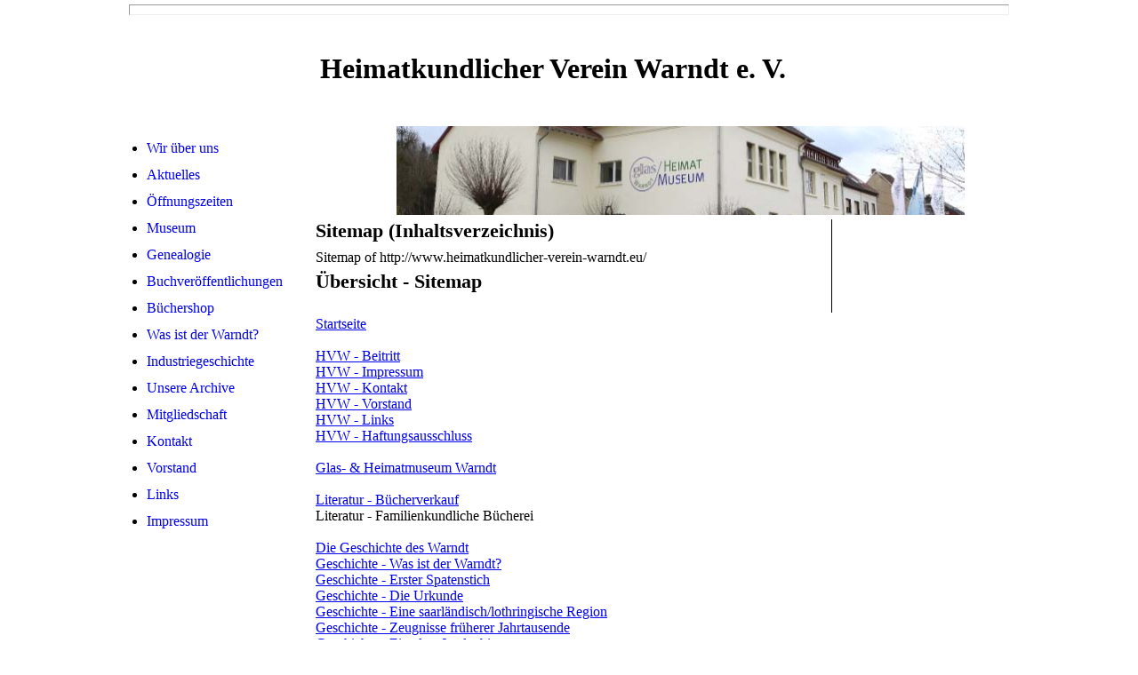

--- FILE ---
content_type: text/html; charset=utf-8
request_url: http://heimatkundlicher-verein-warndt.eu/pid_10004/
body_size: 20018
content:
<!DOCTYPE html><html lang="de"><head><meta http-equiv="Content-Type" content="text/html; charset=UTF-8"><title>HVW - Sitemap (Inhaltsverzeichnis)</title><meta name="keywords" content="warndt, heimat, genealogie, ahnenforschung, industrie, industriekultur, wald, Heimatkundlicher Verein Warndt, hvw, Denkmalpflege, Mundart, Industriegeschichte, warndtwald"><link href="http://58227081.swh.strato-hosting.eu/pid_10004/" rel="canonical"><meta content="HVW - Sitemap (Inhaltsverzeichnis)" property="og:title"><meta content="website" property="og:type"><meta content="http://58227081.swh.strato-hosting.eu/pid_10004/" property="og:url"><script>
              window.beng = window.beng || {};
              window.beng.env = {
                language: "en",
                country: "US",
                mode: "deploy",
                context: "page",
                pageId: "000001553141",
                pageLanguage: "de",
                skeletonId: "",
                scope: "1741021",
                isProtected: false,
                navigationText: "Sitemap",
                instance: "1",
                common_prefix: "https://strato-editor.com",
                design_common: "https://strato-editor.com/beng/designs/",
                design_template: "sys/cm_dh_064",
                path_design: "https://strato-editor.com/beng/designs/data/sys/cm_dh_064/",
                path_res: "https://strato-editor.com/res/",
                path_bengres: "https://strato-editor.com/beng/res/",
                masterDomain: "",
                preferredDomain: "",
                preprocessHostingUri: function(uri) {
                  
                    return uri || "";
                  
                },
                hideEmptyAreas: false
              };
            </script><script xmlns="http://www.w3.org/1999/xhtml" src="https://strato-editor.com/cm4all-beng-proxy/beng-proxy.js"></script><link xmlns="http://www.w3.org/1999/xhtml" rel="stylesheet" href="https://strato-editor.com/.cm4all/e/static/3rdparty/font-awesome/css/font-awesome.min.css"></link><link rel="stylesheet" type="text/css" href="https://strato-editor.com/.cm4all/res/static/libcm4all-js-widget/3.89.7/css/widget-runtime.css" />
<link rel="stylesheet" type="text/css" href="https://strato-editor.com/.cm4all/res/static/beng-editor/5.3.138/css/deploy.css" />
<link rel="stylesheet" type="text/css" href="https://strato-editor.com/.cm4all/res/static/libcm4all-js-widget/3.89.7/css/slideshow-common.css" />
<script src="https://strato-editor.com/.cm4all/res/static/jquery-1.7/jquery.js"></script><script src="https://strato-editor.com/.cm4all/res/static/prototype-1.7.3/prototype.js"></script><script src="https://strato-editor.com/.cm4all/res/static/jslib/1.4.1/js/legacy.js"></script><script src="https://strato-editor.com/.cm4all/res/static/libcm4all-js-widget/3.89.7/js/widget-runtime.js"></script>
<script src="https://strato-editor.com/.cm4all/res/static/libcm4all-js-widget/3.89.7/js/slideshow-common.js"></script>
<script src="https://strato-editor.com/.cm4all/res/static/beng-editor/5.3.138/js/deploy.js"></script>
<script type="text/javascript" src="https://strato-editor.com/.cm4all/uro/assets/js/uro-min.js"></script><script>
                (function() {
                  var mobileAgent = MobileBrowserSwitch.isMobileAgent(navigator.userAgent);
                  if (mobileAgent) {
                    var url = window.location.pathname;
                    if (url.endsWith("/")) {
                      url = url.substring(0, url.length - 1);
                    }
                    if (url.endsWith("/index.php")) {
                      url = url.substring(0, url.length - 10);
                    }
                    if (!/1,auth,8,1$/.test(url) && !/1%2Cauth%2C8%2C1$/.test(url)) {
                      url += "/mobile/";
                      window.location.pathname = url;
                    }
                  }
                })();
              </script><link rel="stylesheet" type="text/css" href="https://strato-editor.com/.cm4all/designs/static/sys/cm_dh_064/1671063816.03/css/main.css"><!--$Id: template.xsl 1832 2012-03-01 10:37:09Z dominikh $--><link href="/.cm4all/handler.php/vars.css?v=20260108094846" type="text/css" rel="stylesheet"><style type="text/css">.cm-logo {background-image: url("/.cm4all/iproc.php/Jagdschloss%20Karlsbrunn%20transparent.png/scale_0_0/Jagdschloss%20Karlsbrunn%20transparent.png");background-position: 0px 27px;
background-size: 200px 45px;
background-repeat: no-repeat;
      }</style><script type="text/javascript">window.cmLogoWidgetId = "STRATP_cm4all_com_widgets_Logo_9362126";
            window.cmLogoGetCommonWidget = function (){
                return new cm4all.Common.Widget({
            base    : "/pid_10004/index.php/",
            session : "",
            frame   : "",
            path    : "STRATP_cm4all_com_widgets_Logo_9362126"
        })
            };
            window.logoConfiguration = {
                "cm-logo-x" : "0",
        "cm-logo-y" : "27",
        "cm-logo-v" : "2.0",
        "cm-logo-w" : "200",
        "cm-logo-h" : "45",
        "cm-logo-di" : "sys/cm_dh_064",
        "cm-logo-u" : "public-service://0/",
        "cm-logo-k" : "/Jagdschloss Karlsbrunn transparent.png",
        "cm-logo-bc" : "",
        "cm-logo-ln" : "/Wir-ueber-uns/index.php/",
        "cm-logo-ln$" : "home",
        "cm-logo-hi" : false
        ,
        _logoBaseUrl : "\/.cm4all\/iproc.php\/Jagdschloss%20Karlsbrunn%20transparent.png\/scale_0_0\/",
        _logoPath : "Jagdschloss%20Karlsbrunn%20transparent.png"
        };
            jQuery(document).ready(function() {
                var href = (beng.env.mode == "deploy" ? "/" : "/Wir-ueber-uns/index.php/");
                jQuery(".cm-logo").wrap("<a style='text-decoration: none;' href='" + href + "'></a>");
            });
            
          jQuery(document).ready(function() {
            var logoElement = jQuery(".cm-logo");
            logoElement.attr("role", "img");
            logoElement.attr("tabindex", "0");
            logoElement.attr("aria-label", "logo");
          });
        </script><link rel="icon" href="data:;base64,iVBORw0KGgo="/><style id="cm_table_styles"></style><style id="cm_background_queries"></style><script type="application/x-cm4all-cookie-consent" data-code=""></script></head><body ondrop="return false;" class=" device-desktop cm-deploy cm-deploy-342 cm-deploy-4x"><div class="cm-background" data-cm-qa-bg="image"></div><div class="cm-background-video" data-cm-qa-bg="video"></div><div class="cm-background-effects" data-cm-qa-bg="effect"></div><div id="page_wrapper"><hr class="cm_spacer_top"><div id="head_wrapper" class="clearfix"><div id="logo_wrapper" class="cm-logo"> </div><div id="title_wrapper"><h1 style=""><span style="color: #ccffcc; font-size: xx-large;"><strong><span style='color: #000000; font-family: "Didact Gothic", sans-serif;'> </span></strong><br></span></h1><h2 style=""><span style="font-size: xx-large;"><strong>Heimatkundlicher Verein Warndt e. V.</strong></span></h2></div></div><div class="container_spacer"><div class="spacer_tl"> </div><div class="spacer_tr"> </div></div><div id="navigation_wrapper" class="clearfix"><div id="cm_navigation"><ul id="cm_mainnavigation"><li id="cm_navigation_pid_1553145"><a title="Wir über uns" href="/Wir-ueber-uns/" class="cm_anchor">Wir über uns</a></li><li id="cm_navigation_pid_5944979"><a title="Aktuelles" href="/Aktuelles/" class="cm_anchor">Aktuelles</a></li><li id="cm_navigation_pid_1600519"><a title="Öffnungszeiten" href="/pid_10301/" class="cm_anchor">Öffnungszeiten</a></li><li id="cm_navigation_pid_1553137" class="cm_has_subnavigation"><a title="Museum" href="/pid_10008/" class="cm_anchor">Museum</a></li><li id="cm_navigation_pid_5953929"><a title="Genealogie" href="/Genealogie/" class="cm_anchor">Genealogie</a></li><li id="cm_navigation_pid_5962037"><a title="Buchveröffentlichungen" href="/Buchveroeffentlichungen/" class="cm_anchor">Buchveröffentlichungen</a></li><li id="cm_navigation_pid_1577445"><a title="Büchershop" href="/pid_10110/" class="cm_anchor">Büchershop</a></li><li id="cm_navigation_pid_1553135"><a title="Was ist der Warndt?" href="/pid_10010/" class="cm_anchor">Was ist der Warndt?</a></li><li id="cm_navigation_pid_1553134"><a title="Industriegeschichte" href="/pid_10011/" class="cm_anchor">Industriegeschichte</a></li><li id="cm_navigation_pid_1553132"><a title="Unsere Archive" href="/pid_10013/" class="cm_anchor">Unsere Archive</a></li><li id="cm_navigation_pid_1600547"><a title="Mitgliedschaft" href="/pid_10301/1/" class="cm_anchor">Mitgliedschaft</a></li><li id="cm_navigation_pid_1559681"><a title="Kontakt" href="/pid_10003/" class="cm_anchor">Kontakt</a></li><li id="cm_navigation_pid_1553127"><a title="Vorstand" href="/pid_10018/" class="cm_anchor">Vorstand</a></li><li id="cm_navigation_pid_1589579"><a title="Links" href="/pid_10131/" class="cm_anchor">Links</a></li><li id="cm_navigation_pid_1553124"><a title="Impressum" href="/pid_10021/" class="cm_anchor">Impressum</a></li></ul></div><div id="widgetbar_page_3" data-cm-hintable="yes"><p> </p></div><div id="widgetbar_site_3" data-cm-hintable="yes"><p> </p></div></div><div id="keyvisual" class="cm-kv-0"></div><div id="content_wrapper"><div class="content_main" data-cm-hintable="yes"><h1>Sitemap (Inhaltsverzeichnis)</h1><p>Sitemap of http://www.heimatkundlicher-verein-warndt.eu/</p><h2 class="cm-h1">Übersicht - Sitemap</h2><p><br><a href="/Wir-ueber-uns/" class="cm_anchor">Startseite</a><br>  <br><a href="/pid_10016/" class="cm_anchor">HVW - Beitritt</a><br><a href="/pid_10021/" class="cm_anchor">HVW - Impressum</a><br><a href="/pid_10003/" class="cm_anchor">HVW - Kontakt</a><br><a href="/pid_10018/" class="cm_anchor">HVW - Vorstand</a><br><a href="/pid_10131/" class="cm_anchor">HVW - Links</a><br><a href="/pid_10065/" class="cm_anchor">HVW - Haftungsausschluss</a><br>  <br><a href="/pid_10008/" class="cm_anchor">Glas- &amp; Heimatmuseum Warndt</a><br>  <br><a href="/pid_10110/" class="cm_anchor">Literatur - Bücherverkauf</a><br>Literatur - Familienkundliche Bücherei<br>  <br><a href="/pid_10010/" class="cm_anchor">Die Geschichte des Warndt</a><br><a href="/pid_10038/" class="cm_anchor">Geschichte - Was ist der Warndt?</a><br><a href="/pd_10077/" class="cm_anchor">Geschichte - Erster Spatenstich</a><br><a href="/pd_10078/" class="cm_anchor">Geschichte - Die Urkunde</a><br><a href="/pd_10079/" class="cm_anchor">Geschichte - Eine saarländisch/lothringische Region</a><br><a href="/pd_10080/" class="cm_anchor">Geschichte - Zeugnisse früherer Jahrtausende</a><br><a href="/pd_10081/" class="cm_anchor">Geschichte - Ein altes Jagdgebiet</a><br><a href="/pd_10082/" class="cm_anchor">Geschichte - Die Grundidee und die Motivation</a><br><a href="/pid_10083/" class="cm_anchor">Geschichte - Erste Dorfgründungen</a><br><a href="/pd_10078/" class="cm_anchor">Geschichte - Urkundliche Ersterwähnungen</a><br><a href="/pid_10085/" class="cm_anchor">Geschichte - Der Warndt im 30jährigen Krieg</a><br><a href="/pid_10086/" class="cm_anchor">Geschichte - Anfänge der Industrie (Teil 1)</a><br><a href="/pid_10087/" class="cm_anchor">Geschichte - Anfänge der Industrie (Teil 2)</a><br><a href="/pid_10088/" class="cm_anchor">Geschichte - Glashütten und Glasmacher im Warndt (Teil 1)</a><br><a href="/pid_10089/" class="cm_anchor">Geschichte - Glashütten und Glasmacher im Warndt (Teil 2)</a><br><a href="/pid_10090/" class="cm_anchor">Geschichte - Glashütten und Glasmacher im Warndt (Teil 3)</a><br><a href="/pid_10091/" class="cm_anchor">Geschichte - Glashütten und Glasmacher im Warndt (Teil 4)</a><br><a href="/pid_10092/" class="cm_anchor">Geschichte - Louis Théodore Gouvy</a><br>  <br><a href="/pid_10011/" class="cm_anchor">Industrie</a><br><a href="/pid_10094/" class="cm_anchor">Industrie - Bergbau und Stahlindustrie</a><br><a href="/pid_10095/" class="cm_anchor">Industrie - Glasindustrie</a><br><a href="/pid_10096/" class="cm_anchor">Industrie - Die Adt-Werke in Forbach (Teil 1)</a><br><a href="/pid_10097/" class="cm_anchor">Industrie - Die Adt-Werke in Forbach (Teil 2)</a><br><a href="/pid_10099/" class="cm_anchor">Industrie - Von den Anfängen: Tabaksdosen aus Ensheim</a><br><a href="/pid_10100/" class="cm_anchor">Industrie - Die Adt-Werke in Forbach (Teil 3)</a><br><a href="/pid_10101/" class="cm_anchor">Industrie - Die Adt-Werke in Forbach (Teil 4)</a><br><a href="/pid_10102/" class="cm_anchor">Industrie - Die Adt-Werke in Forbach (Teil 6)</a><br><a href="/pid_10103/" class="cm_anchor">Industrie - Müller &amp; Mühlen</a><br>  <br><a href="/pid_10105/" class="cm_anchor">AG - Genealogie</a><br><a href="http://www.heimatkundlicher-verein-warndt.eu/arbeitsgruppen/buecherei/german.php" target="_blank" rel="noreferrer noopener" class="cm_anchor">Genealogie - Deutschland</a><br><a href="http://www.heimatkundlicher-verein-warndt.eu/arbeitsgruppen/buecherei/saarld.php" target="_blank" rel="noreferrer noopener" class="cm_anchor">Genealogie - Saarland</a><br><a href="http://www.heimatkundlicher-verein-warndt.eu/arbeitsgruppen/buecherei/france.php" target="_blank" rel="noreferrer noopener" class="cm_anchor">Genealogie - Frankreich</a><br>    <br><a href="/pid_10013/" class="cm_anchor">Bucharchiv - Bildarchiv</a><br>  <br><br></p><div id="cm_bottom_clearer" style="clear: both;" contenteditable="false"></div></div></div><div id="sidebar_wrapper"><div class="content_sidebar"><div id="widgetbar_page_1" data-cm-hintable="yes"><p> </p></div><div id="widgetbar_site_1" data-cm-hintable="yes"><p> </p><p> </p></div><div id="widgetbar_page_2" data-cm-hintable="yes"><p> </p></div><div id="widgetbar_site_2" data-cm-hintable="yes"><p> </p></div></div></div><div class="container_spacer"><div class="spacer_bl">   </div><div class="spacer_br">   </div></div><div id="footer_wrapper"><div id="footer" data-cm-hintable="yes">Am Bürgermeisteramt 5<br><p>66333 Völklingen-Ludweiler</p><p>06898-43626</p><p>heimatk.verein@warndt.de</p><p><br></p><p> <a href="mailto:heimatk.verein%40warndt.de?subject=ADMIN&amp;body=Ihre%20Nachricht" class="cm_anchor">Admin</a> |<a href="/pid_10131/" class="cm_anchor"> Links</a> | <a href="/pid_10004/" class="cm_anchor">Sitemap</a> | <a href="/pid_10021/" class="cm_anchor">Impressum </a> </p></div></div></div><div class="cm_widget_anchor"><a name="STRATP_cm4all_com_widgets_CookiePolicy_9362128" id="widgetanchor_STRATP_cm4all_com_widgets_CookiePolicy_9362128"><!--cm4all.com.widgets.CookiePolicy--></a></div><script data-tracking="true" data-cookie-settings-enabled="false" src="/.cm4all/widgetres.php/cm4all.com.widgets.CookiePolicy/show.js?v=3.3.38" defer="defer" id="cookieSettingsScript"></script><noscript ><div style="position:absolute;bottom:0;" id="statdiv"><img alt="" height="1" width="1" src="https://strato-editor.com/.cm4all/_pixel.img?site=1806529-2zrXwdML&amp;page=pid_1553141&amp;path=%2Fpid_10004%2Findex.php%2F&amp;nt=Sitemap"/></div></noscript><script  type="text/javascript">//<![CDATA[
            document.body.insertAdjacentHTML('beforeend', '<div style="position:absolute;bottom:0;" id="statdiv"><img alt="" height="1" width="1" src="https://strato-editor.com/.cm4all/_pixel.img?site=1806529-2zrXwdML&amp;page=pid_1553141&amp;path=%2Fpid_10004%2Findex.php%2F&amp;nt=Sitemap&amp;domain='+escape(document.location.hostname)+'&amp;ref='+escape(document.referrer)+'"/></div>');
        //]]></script><div style="display: none;" id="keyvisualWidgetVideosContainer"></div><style type="text/css">.cm-kv-0 {
background-color: ;
background-position: 64.5933014354067% 60%;
background-size: 82% auto;
background-repeat: no-repeat;
}
            @media(min-width: 100px), (min-resolution: 72dpi), (-webkit-min-device-pixel-ratio: 1) {.cm-kv-0{background-image:url("/.cm4all/uproc.php/0/Fotos/.GHW.jpg/picture-200?_=15b3315c360");}}@media(min-width: 100px), (min-resolution: 144dpi), (-webkit-min-device-pixel-ratio: 2) {.cm-kv-0{background-image:url("/.cm4all/uproc.php/0/Fotos/.GHW.jpg/picture-400?_=15b3315c360");}}@media(min-width: 200px), (min-resolution: 72dpi), (-webkit-min-device-pixel-ratio: 1) {.cm-kv-0{background-image:url("/.cm4all/uproc.php/0/Fotos/.GHW.jpg/picture-400?_=15b3315c360");}}@media(min-width: 200px), (min-resolution: 144dpi), (-webkit-min-device-pixel-ratio: 2) {.cm-kv-0{background-image:url("/.cm4all/uproc.php/0/Fotos/.GHW.jpg/picture-800?_=15b3315c360");}}@media(min-width: 400px), (min-resolution: 72dpi), (-webkit-min-device-pixel-ratio: 1) {.cm-kv-0{background-image:url("/.cm4all/uproc.php/0/Fotos/.GHW.jpg/picture-800?_=15b3315c360");}}@media(min-width: 400px), (min-resolution: 144dpi), (-webkit-min-device-pixel-ratio: 2) {.cm-kv-0{background-image:url("/.cm4all/uproc.php/0/Fotos/.GHW.jpg/picture-1200?_=15b3315c360");}}@media(min-width: 600px), (min-resolution: 72dpi), (-webkit-min-device-pixel-ratio: 1) {.cm-kv-0{background-image:url("/.cm4all/uproc.php/0/Fotos/.GHW.jpg/picture-1200?_=15b3315c360");}}@media(min-width: 600px), (min-resolution: 144dpi), (-webkit-min-device-pixel-ratio: 2) {.cm-kv-0{background-image:url("/.cm4all/uproc.php/0/Fotos/.GHW.jpg/picture-1600?_=15b3315c360");}}@media(min-width: 800px), (min-resolution: 72dpi), (-webkit-min-device-pixel-ratio: 1) {.cm-kv-0{background-image:url("/.cm4all/uproc.php/0/Fotos/.GHW.jpg/picture-1600?_=15b3315c360");}}@media(min-width: 800px), (min-resolution: 144dpi), (-webkit-min-device-pixel-ratio: 2) {.cm-kv-0{background-image:url("/.cm4all/uproc.php/0/Fotos/.GHW.jpg/picture-2600?_=15b3315c360");}}
</style><style type="text/css">
			#keyvisual {
				overflow: hidden;
			}
			.kv-video-wrapper {
				width: 100%;
				height: 100%;
				position: relative;
			}
			</style><script type="text/javascript">
				jQuery(document).ready(function() {
					function moveTempVideos(slideshow, isEditorMode) {
						var videosContainer = document.getElementById('keyvisualWidgetVideosContainer');
						if (videosContainer) {
							while (videosContainer.firstChild) {
								var div = videosContainer.firstChild;
								var divPosition = div.className.substring('cm-kv-0-tempvideo-'.length);
								if (isEditorMode && parseInt(divPosition) > 1) {
									break;
								}
								videosContainer.removeChild(div);
								if (div.nodeType == Node.ELEMENT_NODE) {
									var pos = '';
									if (slideshow) {
										pos = '-' + divPosition;
									}
									var kv = document.querySelector('.cm-kv-0' + pos);
									if (kv) {
										if (!slideshow) {
											var wrapperDiv = document.createElement("div"); 
											wrapperDiv.setAttribute("class", "kv-video-wrapper");
											kv.insertBefore(wrapperDiv, kv.firstChild);
											kv = wrapperDiv;
										}
										while (div.firstChild) {
											kv.appendChild(div.firstChild);
										}
										if (!slideshow) {
											break;
										}
									}
								}
							}
						}
					}

					function kvClickAction(mode, href) {
						if (mode == 'internal') {
							if (!window.top.syntony || !/_home$/.test(window.top.syntony.bifmState)) {
								window.location.href = href;
							}
						} else if (mode == 'external') {
							var a = document.createElement('a');
							a.href = href;
							a.target = '_blank';
							a.rel = 'noreferrer noopener';
							a.click();
						}
					}

					var keyvisualElement = jQuery("[cm_type=keyvisual]");
					if(keyvisualElement.length == 0){
						keyvisualElement = jQuery("#keyvisual");
					}
					if(keyvisualElement.length == 0){
						keyvisualElement = jQuery("[class~=cm-kv-0]");
					}
				
						keyvisualElement.attr("role", "img");
						keyvisualElement.attr("tabindex", "0");
						keyvisualElement.attr("aria-label", "hauptgrafik");
					
					moveTempVideos(false, false);
					var video = document.querySelector('#keyvisual video');
					if (video) {
						video.play();
					}
				
			});
		</script></body></html>


--- FILE ---
content_type: text/css
request_url: https://strato-editor.com/.cm4all/designs/static/sys/cm_dh_064/1671063816.03/css/main.css
body_size: 1533
content:

/* ========================================================================

Stylesheet f�r das Template "cm_dh_001"
Datei: main.css
Datum: 27.01.2012
Autor: Dominik Homberger // dho@cm4all.com

    --- Aufbau ---

	1 - Allgemeine Stylesheets
		html, body, a, ul, li, p, h1, h2, h3, hr, textarea, tt, pre, code
	
	2 - Positionierung der Layoutbereiche
		2.1 - Webseitencontainer
		2.2 - Header
		2.3 - Container Spacer
		2.4 - Navigation
		2.5 - Keyvisual
		2.6 - Content
		2.7 - Sidebar
		2.8 - Footer
	
	3 - Formatierung der Layoutbereiche
		3.1 - Navigation
		3.2 - Subnavigation
		3.3 - SubSubNavigation
		3.4 - Spacer
		3.5 - Sidebar
		
=========================================================================== */




/* ========================================================
	1 - Allgemeine Stylesheets
=========================================================== */

html, body {
	margin:		0 auto;
	padding:	0px;
	height:		100%;
	width:		100%;
	font-size:	1em;
}

textarea, tt {
	font-family:	"Courier New", Courier, monospace;
}

pre, code {
	font-family:	monospace;
	font-size:		1.1em;
}

hr {

}
	
h1, h2, h3, h4, h5, h6 {
	padding:		0px 0px 3px 0px;
}


h2 { font-size		: 1.2em; }
h3 { font-size		: 1.0em; }
h4 { font-size		: 1.0em; }
h1, .cm-h1 { font-size		: 1.4em;}

.content_main p {
	margin:			5px 0px;
}

.content_main ul, .content_main ol, .content_main dl {
	margin:			5px 0px 5px 0.8em;
}

.content_main dt {
	margin:			0px;
	font-weight: 	bold;
}

.content_main dd {
	margin:			0px;
	padding: 		0px 0px 5px 8px;
}

cite, blockquote {
	font-style: 	italic;
	padding: 		0px 0px 5px 8px;
}


/* =================================================
	2 - Positionierung der Layoutbereiche
==================================================== */

/* ----- 2.1 Webseitencontainer ------ */
#page_wrapper {			
	display:			block;
	position:			relative;
	width:				990px;
	margin:				0 auto;
}
/* -----  Ende Webseitencontainer ----- */

/* ----- 2.2 Header ----- */
#head_wrapper {
	position:			relative;
	display:			block;
	width:				100%;
	height:				100px;
	background:			none;
	border:				none;
}

#logo_wrapper {
	display:			block;
	position:			relative;
	height:				100px;
	width:				200px;
	float:				left;
	border:				none;
}

#title_wrapper {
	display:			block;
	position:			relative;
	height:				100px;
	width:				790px;
	float:				left;
	padding:			10px 0px 0xp 20px;
}

#title_wrapper h1, #title_wrapper h2 {
	padding:			0px 0px 0px 15px;
}
/* ----- Ende Header ------ */


/* ----- 2.3 Container Spacer ----- */
.container_spacer {
	display:			block;
	position:			relative;
	float:				left;
	width:				100%;
	margin:				5px 0px 5px 0px;
	padding:			0px;
}
/* ----- Ende Container Spacer ----- */

/* ----- 2.4 Navigation ----- */
#navigation_wrapper {
	display:			block;
	position:			relative;
	width:				200px;
	height:				auto;
	float:				left;
}

#cm_navigation {
	display:			block;
	position:			relative;
	padding-top:		5px;	
	width:				200px;
	margin:				0px 0px 20px 0px;
}
/* ---- Ende Navigation ----- */


/* ----- 2.5 Keyvisual ----- */
#keyvisual {
	display:			block;
	position:			relative;
	width:				780px;
	height:				100px;
	float:				left;
	margin:				0px 0px 5px 10px;
}
/* ----- Ende Keyvisual ----- */

/* ----- 2.6 Content ----- */
#content_wrapper {
	display:			block;
	position:			relative;
	width:				570px;
	float:				left;
	margin:				0px 0px 20px 10px;
}

.content_main {
/*    padding: 			15px 20px 20px 0px; */
	clear:				both;
}
/* ----- Ende Content ----- */

/* ----- 2.7 Sidebar ----- */
#sidebar_wrapper {
	display:			block;
	position:			relative;
	width:				180px;
	float:				left;
	margin-left:		10px;
	padding-left:		10px;
	border-left:		1px solid;
}

.content_sidebar {
	display:			block;
	position:			relative;
    padding: 			0px 0px 15px 0px;
	clear:				both;
}
/* ----- Ende Sidebar ----- */

/* ----- 2.8 Footer ----- */
#footer_wrapper {
	display:			block;
	position:			relative;
	width:				990px;
	height:				50px;
	text-align:			center;
	float:				left;
}

#footer {
    padding: 			10px;
}


/* =================================================
	3 - Formatierung der Layoutbereiche
==================================================== */

/* ----- 3.1 Navigation ----- */
#cm_navigation ul {
	list-style-type:		disc;
	list-style-position:	outside;
	margin:					0px 0px 0px 20px;
	padding:				5px 0px 0px 0px;
	width:					180px;
}

#cm_navigation ul li {
	margin:					0px;
	padding:				0px 0px 0px 0px;	
}

#cm_navigation ul li a {
	display:				block;
	text-decoration:		none;
	margin:					0px 0px 0px -20px;
	padding:				6px 0px 6px 20px;
}

/* ----- Ende Navigation ----- */

/* ----- 3.2 SubNavigation ----- */
#cm_navigation ul li ul {
	list-style-type:		disc;
	list-style-position:	outside;
	margin:					0px;
	padding:				0px;
}

#cm_navigation ul li ul li {
	margin:					0px 0px 0px 15px;
	padding:				0px;	
}

#cm_navigation ul li ul li a {
	display:				block;
	text-decoration:		none;
}
/* ----- Ende SubNavigation ----- */

/* ----- 3.3 SubSubNavigation ----- */
#cm_navigation ul li ul {
	list-style-type:		disc;
	list-style-position:	outside;
	margin:					0px;
	padding:				0px;
}

#cm_navigation ul li ul li {
	margin:					0px 0px 0px 30px;
	padding:				0px;	
}

#cm_navigation ul li ul li a {
	display:				block;
	text-decoration:		none;
}
/* ----- Ende SubSubNavigation ----- */

/* ----- 3.4 Spacer ----- */
.spacer_tl, .spacer_bl {
	display:			inline-block;
	position:			relative;
	float:				left;
	height:				10px;
	width:				200px;
	padding:			0px;
	margin:				0px 0px 0px 0px;
}

.spacer_tr, .spacer_br {
	display:			inline-block;
	position:			relative;
	float:				right;
	height:				10px;
	width:				780px;
	padding:			0px;
	margin:				0px
}

.cm_spacer_top {
	position:		relative;
	display:		block;
	height:			10px;
	margin:			5px 0px;
	padding:		0px;
}
/* ----- Ende Spacer ----- */


/* -----3.5 Sidebar ----- */
#widgetbar_page_1, #widgetbar_page_2, #widgetbar_page_3,
#widgetbar_site_1, #widgetbar_site_2, #widgetbar_site_3 {
	overflow			: hidden;
	width				: 180px;
}

#widgetbar_page_1 div.cm_widget, #widgetbar_page_2 div.cm_widget, #widgetbar_page_3 div.cm_widget, 
#widgetbar_site_1 div.cm_widget, #widgetbar_site_2 div.cm_widget, #widgetbar_site_3 div.cm_widget {
	margin: 			5px 0;
}
/* ----- Ende Sidebar ----- */






/* the clearfix : ------------------ */
.clearfix {
	display			: inline-block;
}
.clearfix[class] {
	display			: block;
	overflow		: hidden;
}
.clearly {
	clear:	both;
}